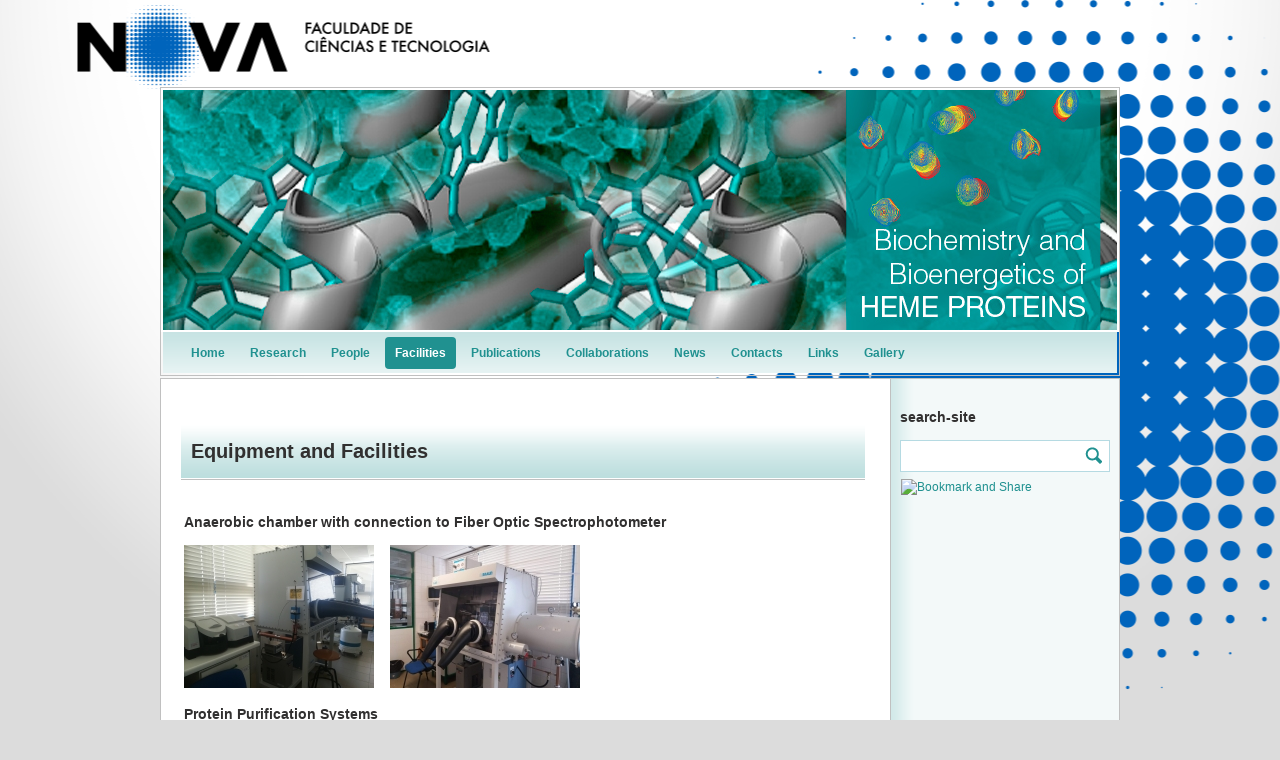

--- FILE ---
content_type: text/html; charset=utf-8
request_url: https://sites.fct.unl.pt/hemeproteins/pages/equipment-and-facilities
body_size: 4872
content:
<!DOCTYPE html PUBLIC "-//W3C//DTD XHTML 1.0 Strict//EN" "http://www.w3.org/TR/xhtml1/DTD/xhtml1-strict.dtd">
<html xmlns="http://www.w3.org/1999/xhtml" xml:lang="en" lang="en" dir="ltr">
  <head>
<meta http-equiv="Content-Type" content="text/html; charset=utf-8" />
    <title>Equipment and Facilities | Heme Proteins</title>
    <meta http-equiv="Content-Type" content="text/html; charset=utf-8" />
<meta property="fb:app_id" content=""/>

<link rel="shortcut icon" href="/sites/default/files/scholar_fct_sites_favicon_1.ico" type="image/x-icon" />
<script type='text/javascript' src='//s7.addthis.com/js/250/addthis_widget.js#async=1'></script>
    <link type="text/css" rel="stylesheet" media="all" href="/modules/search/search.css?S" />
<link type="text/css" rel="stylesheet" media="all" href="/sites/default/files/css/css_6cbb928a194a43c1131beaa5865d1218.css" />
<link type="text/css" rel="stylesheet" media="print" href="/sites/default/files/css/css_386fb852f261a32218fc5802cdf2db69.css" />
<link type="text/css" rel="stylesheet" media="all" href="/sites/all/themes/fct/scholar_fct_sites/css/scholar_fct_sites.css?S" />
<link type="text/css" rel="stylesheet" media="all" href="/sites/all/themes/fct/scholar_fct_sites/flavors/sea_green/css/sea_green.css?S" />
<!--[if lte IE 7]>
<link type="text/css" rel="stylesheet" media="all" href="/sites/all/themes/openscholar/scholar_base/css/ie-7.css?S" />
<link type="text/css" rel="stylesheet" media="all" href="/sites/all/themes/fct/scholar_fct_sites/css/scholar_fct_sites-ie.css?S" />
<![endif]-->
<!--[if lt IE 9]>
<link type="text/css" rel="stylesheet" media="all" href="/sites/all/themes/fct/scholar_fct_sites/flavors/sea_green/css/sea_green-ie.css?S" />
<![endif]-->
    <script type="text/javascript" src="/sites/default/files/js/js_ee95c7e203908db4a7d7783a93257629.js"></script>
<script type="text/javascript">
<!--//--><![CDATA[//><!--
jQuery.extend(Drupal.settings, { "basePath": "/", "shadowbox": { "animate": 1, "animateFade": 1, "animSequence": "wh", "auto_enable_all_images": 0, "auto_gallery": 0, "autoplayMovies": true, "continuous": 1, "counterLimit": "10", "counterType": "default", "displayCounter": 1, "displayNav": 1, "enableKeys": 1, "fadeDuration": "0.35", "handleOversize": "resize", "handleUnsupported": "link", "initialHeight": 160, "initialWidth": 320, "language": "en", "modal": false, "overlayColor": "#000", "overlayOpacity": "0.85", "players": null, "resizeDuration": "0.15", "showMovieControls": 1, "slideshowDelay": "0", "viewportPadding": 20, "useSizzle": 0 }, "addthis": { "config_default": { "services_compact": "", "ui_cobrand": "", "ui_hover": 0, "ui_offset_left": "", "ui_offset_top": "", "ui_use_css": true, "data_use_cookies": true, "username": "", "pubid": "xa-4e2cfd1147868c4e", "ui_language": "en", "data_use_flash": true }, "share_default": { "templates": { "twitter": "" } } }, "og": { "group_context": { "nid": "2228", "title": "Heme Proteins", "type": "project" } }, "CToolsModal": { "loadingText": "Loading...", "closeText": "Close window", "closeImage": "\x3cimg src=\"/sites/all/modules/contrib/ctools/images/icon-close-window.png\" alt=\"Close window\" title=\"Close window\" width=\"16\" height=\"16\" /\x3e", "throbber": "\x3cimg src=\"/sites/all/modules/contrib/ctools/images/throbber.gif\" alt=\"Loading...\" title=\"Loading\" width=\"32\" height=\"32\" /\x3e" }, "Dialog": { "throbber": "\x3cimg src=\"/sites/all/modules/contrib/ctools/images/throbber.gif\" alt=\"Loading...\" title=\"Loading\" width=\"32\" height=\"32\" /\x3e" }, "confirm_popup": { "links": "[ \"node/%/delete\", \"og/unsubscribe/%/%\", \"og/subscribe/%\", \"og/create_admin/%/%\", \"og/delete_admin/%/%\" ]", "base_path": "hemeproteins/", "base_domain": "https://sites.fct.unl.pt" } });
//--><!]]>
</script>
<script type="text/javascript">
<!--//--><![CDATA[//><!--
var _gaq = _gaq || [];_gaq.push(["_setAccount", "UA-21024023-20"]);_gaq.push(["_trackPageview"]);(function() {var ga = document.createElement("script");ga.type = "text/javascript";ga.async = true;ga.src = ("https:" == document.location.protocol ? "https://ssl" : "http://www") + ".google-analytics.com/ga.js";var s = document.getElementsByTagName("script")[0];s.parentNode.insertBefore(ga, s);})();
//--><!]]>
</script>
<script type="text/javascript">
<!--//--><![CDATA[//><!--
addthis_config = Drupal.settings.addthis.config_default; addthis_share = Drupal.settings.addthis.share_default;
//--><!]]>
</script>
  </head>

  <body class="not-front not-logged-in page-node node-type-page one-sidebar sidebar-second og-context og-context-2228 navbar-on section-node header-main">
    
    <div id="page">
      <div id="page-wrapper">
        
        <div id="top-page">
          <div id="pre-header">
           
            
            <a href="http://www.fct.unl.pt" id="home-link" target="_blank"></a>                      </div>

          <div id="header">
            <div class="wrap clearfix">
              <div class="hg-container">         
                       
                                <div id="header-main" class="column">
                    <div id="block-boxes-site_logo" class="box-os_boxes_modal_sitelogo block region-odd odd region-count-1 count-3">

      <div class="content">
    <div id='boxes-box-site_logo' class='boxes-box'><div class="boxes-box-content"><div id="logo"><a href="/hemeproteins/home"><img src="/sites/default/files/hemeproteins_0.jpg" alt="" title=""  /></a></div></div></div>  </div>

  
</div> <!-- /block -->
                </div><!-- /header-main -->
                                              </div><!-- /hg-container -->
            </div><!-- /wrap -->
          </div><!-- /header -->

                      <div id="navbar">
              <div class="wrap clearfix">
                  <div id="block-vsite_menus-features" class="block region-odd even region-count-1 count-4">

      <div class="content">
    <ul class="menu"><li class="leaf first"><a href="https://sites.fct.unl.pt/hemeproteins/home">Home</a></li>
<li class="leaf"><a href="/hemeproteins/pages/research" title="Research">Research</a></li>
<li class="leaf"><a href="/hemeproteins/people" title="List of profiles">People</a></li>
<li class="leaf"><a href="/hemeproteins/pages/equipment-and-facilities" title="Equipment and Facilities" class="active">Facilities</a></li>
<li class="collapsed"><a href="/hemeproteins/publications">Publications</a></li>
<li class="leaf"><a href="/hemeproteins/pages/collaborations" title="Collaborations">Collaborations</a></li>
<li class="leaf"><a href="/hemeproteins/announcements" title="Announcements">News</a></li>
<li class="leaf"><a href="/hemeproteins/pages/contacts" title="Contacts">Contacts</a></li>
<li class="leaf"><a href="/hemeproteins/links" title="List of links">Links</a></li>
<li class="leaf last"><a href="/hemeproteins/images" title="Image galleries">Gallery</a></li>
</ul>  </div>

  
</div> <!-- /block -->
              </div><!--/wrap-->
            </div><!-- /navbar -->
                  </div> <!-- /top-page -->

        <div id="bottom-page">
          <div id="content-area">
            <div class="wrap clearfix">
              <div class="hg-container">
                <div id="content-main" class="column">
                  
                  
                  <div id="content">
                                          <h2 class="title">Equipment and Facilities</h2>
                                                                                                    <div id="node-11887" class="node node-type-page">
  <div class="node-inner">
    <div class="os-links">
          </div>
                               <div class="content">
      <h3 style="text-align: justify;">Anaerobic chamber with connection to Fiber Optic Spectrophotometer&nbsp;</h3>
<h3 style="text-align: justify;"><img src="https://sites.fct.unl.pt/sites/default/files/imagecache/inline_default/hemeproteins/files/anaerobicchamber.jpg" alt="" title="" class="imagecache-inline_default" />&nbsp; &nbsp;&nbsp;<img src="https://sites.fct.unl.pt/sites/default/files/imagecache/inline_default/hemeproteins/files/anaerobicchamber2.jpg" alt="" title="" class="imagecache-inline_default" /></h3>
<h3 style="text-align: justify;">Protein Purification Systems</h3>
<p style="text-align: justify;">Äkta Prime and Äkta Pure</p>
<p style="text-align: justify;"><img src="https://sites.fct.unl.pt/sites/default/files/imagecache/inline_default/hemeproteins/files/aktaprime.jpg" alt="" title="" class="imagecache-inline_default" />&nbsp;<img src="https://sites.fct.unl.pt/sites/default/files/imagecache/inline_default/hemeproteins/files/aktapure.jpg" alt="" title="" class="imagecache-inline_default" /></p>
<h3 style="text-align: justify;">Incubators &amp; Orbital Shakers</h3>
<p style="text-align: justify;"><img src="https://sites.fct.unl.pt/sites/default/files/imagecache/inline_default/hemeproteins/files/orbitalshaker.jpg" alt="" title="" class="imagecache-inline_default" />&nbsp; &nbsp; &nbsp;<img src="https://sites.fct.unl.pt/sites/default/files/imagecache/inline_default/hemeproteins/files/incubator.jpg" alt="" title="" class="imagecache-inline_default" /></p>
<p style="text-align: justify;"><img src="https://sites.fct.unl.pt/sites/default/files/imagecache/inline_default/hemeproteins/files/incubator2.jpg" alt="" title="" class="imagecache-inline_default" /><img src="https://sites.fct.unl.pt/sites/default/files/imagecache/inline_default/hemeproteins/files/orbitalshaker2.jpg" alt="" title="" class="imagecache-inline_default" /></p>
<h3 style="text-align: justify;">UV-Vis Spectrophotometer</h3>
<p style="text-align: justify;"><img src="https://sites.fct.unl.pt/sites/default/files/imagecache/inline_default/hemeproteins/files/spectrophotometer.jpg" alt="" title="" class="imagecache-inline_default" /></p>
<h3 style="text-align: justify;">Thermocycler</h3>
<p style="text-align: justify;"><img src="https://sites.fct.unl.pt/sites/default/files/imagecache/inline_default/hemeproteins/files/thermocycler.jpg" alt="" title="" class="imagecache-inline_default" /></p>
<h3 style="text-align: justify;">Bench centrifuge</h3>
<p style="text-align: justify;"><img src="https://sites.fct.unl.pt/sites/default/files/imagecache/inline_default/hemeproteins/files/benchcentrifuge.jpg" alt="" title="" class="imagecache-inline_default" /></p>
<p style="text-align: justify;">Access to the <strong><a href="https://sites.fct.unl.pt/biolab/pages/home-0" target="_blank">FCT Biological and Chemical Analysis Facility&nbsp;BioLab</a></strong>, with the following techniques available: Circular Dichroism, Differential Scanning Calorimetry, Flow Cytometry, Isothermal Titration Calorimetry, MicroScale Thermophoresis and Multi-Parametric Surface Plasmon Resonance.</p>
<p style="text-align: justify;">Access to the <strong><a href="http://ptnmr.dq.ua.pt/" target="_blank">PTNMR</a></strong> infrastructure, with&nbsp;<a href="https://www.dq.fct.unl.pt/servicos-externos/ressonancia-magnetica-nuclear" target="_blank">Bruker Avance III 600 equipped with triple resonance cryoprobe, NEO 500 and Avance III 400 available in-house</a>.</p>
<p style="text-align: justify;"><img src="https://sites.fct.unl.pt/sites/default/files/imagecache/inline_default/hemeproteins/files/nmr.jpg" alt="" title="" class="imagecache-inline_default" /></p>
    </div>
          </div> <!-- /node-inner -->
</div> <!-- /node -->
                  </div> <!-- /content -->

                  
                  
                  
                </div><!-- /content main -->

                
                                  <div id="sidebar-second" class="sidebar column">
                      <div id="block-vsite-site_search" class="block region-odd odd region-count-1 count-1">

      <h3 class="title">search-site</h3>
      <div class="content">
    <form action="/hemeproteins/search/"  accept-charset="UTF-8" method="post" id="search-form" class="search-form">
<div><div class="form-item">
 <label>Enter your keywords: </label>
 <div class="container-inline"><div class="form-item" id="edit-keys-wrapper">
 <input type="text" maxlength="255" name="keys" id="edit-keys" size="40" value="" class="form-text" />
</div>
<input type="submit" name="op" id="edit-submit" value="Search"  class="form-submit" />
</div>
</div>
<input type="hidden" name="form_build_id" id="form-0e8be4306b760415109be584727ac57a" value="form-0e8be4306b760415109be584727ac57a"  />
<input type="hidden" name="form_id" id="edit-search-form" value="search_form"  />

</div></form>
  </div>

  
</div> <!-- /block -->
  <div id="block-boxes-os_addthis" class="box-os_boxes_addthis block region-even even region-count-2 count-2">

      <div class="content">
    <div id='boxes-box-os_addthis' class='boxes-box'><div class="boxes-box-content"><a class="addthis_button" href="http://www.addthis.com/bookmark.php?v=250&amp;pubid=xa-4e9eeefa6983da55"><img src="http://s7.addthis.com/static/btn/v2/lg-share-en.gif" width="125" height="16" alt="Bookmark and Share" style="border:0"/></a></div></div>  </div>

  
</div> <!-- /block -->
                  </div> <!-- /sidebar-second -->
                              </div> <!-- /hg-container -->
            </div><!--/wrap-->
          </div> <!-- /content area -->

          <div id="footer">
            
            <div class="copyright">
                            <p class="copy">
                <span id="fct-ref">
                  Faculdade de Ciências e Tecnologia<br />
                  Universidade Nova de Lisboa<br />
                  2026                </span>
                <a href="/user?destination=hemeproteins%2Fnode%2F11887" class="footer-login">Login</a>                <a class="footer-portal" href="http://sites.fct.unl.pt">Portal de Sites</a>
                <span id="powered-link">
                  <a href="http://openscholar.harvard.edu" class="poweredby" target="_blank">Powered by OpenScholar</a>                </span>
              </p>
                          </div> <!-- /copyright -->
          </div> <!-- /footer -->
        </div> <!-- /bottom-page -->
      </div><!-- /page-wrapper -->
    </div> <!-- /page -->
    <div id="extradiv"></div>
        <div id="fb-root"></div><script type="text/javascript">
     window.fbAsyncInit = function() {
       FB.init({
         appId: "",
         status: true, 
         cookie: true,
         xfbml: true,
         channelUrl: "https://sites.fct.unl.pt/fb_social/channel"
       });
       
       
       
         
     };
     (function() {
       var e = document.createElement('script'); 
       e.async = true;
       e.src = document.location.protocol + '//connect.facebook.net/en_US/all.js';
       document.getElementById('fb-root').appendChild(e);
     }());
  </script><script type="text/javascript">
<!--//--><![CDATA[//><!--

      Shadowbox.path = "/sites/all/libraries/shadowbox/";
      Shadowbox.init(Drupal.settings.shadowbox);
    
//--><!]]>
</script>
<script type="text/javascript">
<!--//--><![CDATA[//><!--
if (typeof addthis != "undefined") {addthis.init();}
//--><!]]>
</script>
<script type="text/javascript">
<!--//--><![CDATA[//><!--
jQuery.extend(Drupal.settings, { "CToolsAJAX": { "scripts": { "/sites/all/modules/contrib/jquery_update/replace/jquery.min.js": true, "/misc/drupal.js": true, "/sites/all/modules/contrib/og/og.js": true, "/sites/all/libraries/shadowbox/shadowbox.js": true, "/sites/all/modules/contrib/shadowbox/shadowbox_auto.js": true, "/sites/all/modules/contrib/jquery_ui/jquery.ui/ui/minified/ui.core.min.js": true, "/sites/all/modules/contrib/jquery_ui/jquery.ui/ui/minified/ui.tabs.min.js": true, "/sites/all/modules/openscholar_vsite/vsite/theme/vsite.js": true, "/sites/all/modules/contrib/jquery_update/replace/jquery.form.js": true, "/sites/all/modules/contrib/ctools/js/ajax-responder.js": true, "/sites/all/modules/contrib/ctools/js/modal.js": true, "/sites/all/modules/contrib/jquery_ui/jquery.ui/ui/minified/ui.resizable.min.js": true, "/sites/all/modules/contrib/jquery_ui/jquery.ui/ui/minified/ui.draggable.min.js": true, "/sites/all/modules/contrib/jquery_ui/jquery.ui/ui/minified/ui.dialog.min.js": true, "/sites/all/modules/contrib/dialog/dialog.js": true, "/sites/all/modules/custom/confirm_popup/confirm_popup.js": true, "/sites/all/modules/contrib/ctools/js/dropdown.js": true, "/sites/all/modules/contrib/modalframe/js/parent.js": true }, "css": { "/sites/all/modules/contrib/itweak_upload/itweak_upload.css": true, "/sites/all/modules/contrib/date/date.css": true, "/sites/all/modules/contrib/date/date_popup/themes/datepicker.1.7.css": true, "/sites/all/modules/contrib/date/date_popup/themes/jquery.timeentry.css": true, "/sites/all/modules/contrib/oembed/oembed.css": true, "/sites/all/libraries/shadowbox/shadowbox.css": true, "/sites/all/modules/contrib/shadowbox/shadowbox.css": true, "/sites/all/modules/contrib/twitter_pull/twitter-pull-listing.css": true, "/sites/all/modules/openscholar_features/scholar_book/scholar-book.css": true, "/sites/all/modules/openscholar_features/scholar_dvn/scholar_dvn.css": true, "/sites/all/modules/openscholar_features/scholar_image_gallery/scholar_image_gallery.css": true, "/sites/all/modules/openscholar_features/scholar_profiles/scholar-profiles.css": true, "/sites/all/modules/openscholar_features/scholar_reader/theme/scholar-reader.css": true, "/sites/all/modules/openscholar_vsite/vsite_taxonomy/theme/vsite_taxonomy.css": true, "/sites/all/modules/contrib/cck/modules/fieldgroup/fieldgroup.css": true, "/sites/all/modules/contrib/views/css/views.css": true, "/sites/all/modules/openscholar_vsite/vsite/theme/vsite-admin-links.css": true, "/modules/search/search.css": true, "/sites/all/modules/os/modules/os_boxes/theme/css/addthis.css": true, "/sites/all/modules/openscholar_vsite/vsite/theme/jquery_ui/jquery.ui/themes/openscholar/ui.all.css": true, "/sites/all/modules/contrib/modalframe/css/modalframe.parent.css": true, "/sites/all/themes/openscholar/scholar_base/css/libraries.css": true, "/sites/all/themes/openscholar/scholar_base/css/system.css": true, "/sites/all/themes/openscholar/scholar_base/css/scholar-base.css": true, "/sites/all/themes/openscholar/scholar_base/css/typography.css": true, "/sites/all/themes/openscholar/scholar_base/css/tabs.css": true, "/sites/all/themes/openscholar/scholar_base/css/tables.css": true, "/sites/all/themes/openscholar/scholar_base/css/comments.css": true, "/sites/all/themes/openscholar/scholar_base/css/modal.css": true, "/sites/all/themes/openscholar/scholar_base/css/ctools.css": true, "/sites/all/themes/openscholar/scholar_base/css/dropdown.css": true, "/sites/all/themes/openscholar/scholar_base/css/biblio.css": true, "/sites/all/themes/openscholar/scholar_base/css/forms.css": true, "/sites/all/themes/openscholar/scholar_base/css/admin-toolbar.css": true, "/sites/all/themes/openscholar/scholar_base/css/toggle-slider.css": true, "/sites/all/themes/openscholar/scholar_base/css/users.css": true, "/sites/all/themes/fct/scholar_fct_sites/css/scholar_fct_sites.css": true, "/sites/all/themes/fct/scholar_fct_sites/flavors/sea_green/css/sea_green.css": true, "/sites/all/themes/openscholar/scholar_base/css/print.css": true } } });
//--><!]]>
</script>
  </body>
</html>


--- FILE ---
content_type: text/css
request_url: https://sites.fct.unl.pt/sites/all/themes/fct/scholar_fct_sites/flavors/sea_green/css/sea_green.css?S
body_size: 342
content:
a,
a:hover,
a:visited {
  color: #209190;
}

.node-inner a:hover {
  text-decoration: underline;
}

#navbar ul.menu li a,
#header ul.menu li a {
  color: #209190;
}

#navbar .wrap,
#header #block-vsite_menus-0, 
#header #block-vsite_menus-1,
#sidebar-first,
#sidebar-second,
#content h2.title,
.search-form input.form-submit, 
#search-block-form #edit-submit, 
#search-form #edit-submit{ 
  background-color: #209190;
}

#sidebar-first  ul.menu li a, 
#sidebar-second ul.menu li a {
  color: #209190;
}

#navbar ul.menu li a.active, 
#header ul.menu li a.active,
#navbar ul.menu li:hover, 
#navbar ul.menu li:hover a,
#header ul.menu li:hover, 
#header ul.menu li:hover a,
ul.menu li.back {
  background-color: #209190;
}

#sidebar-first ul.menu li a:hover,
#sidebar-second ul.menu li a:hover,
#sidebar-first ul.menu li a.active,
#sidebar-second ul.menu li a.active {
  color: #81BFBE;
}

.search-form input.form-submit:hover, 
#search-block-form #edit-submit:hover, 
#search-form #edit-submit:hover {
  background-color: #81BFBE;
}
